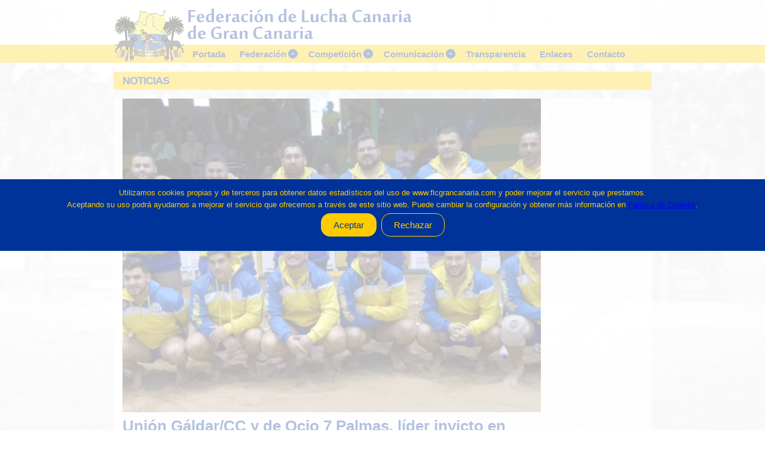

--- FILE ---
content_type: text/html; charset=UTF-8
request_url: http://flcgrancanaria.com/noticias/281
body_size: 3876
content:

<!DOCTYPE html>
<html>
<head>
<title>NOTICIAS | FLCGC - Federación de Lucha Canaria de Gran Canaria</title>
<meta name="description" content="Todas las noticias de actualidad de la Federación y de la Lucha Canaria en Gran Canaria."/>
<base href="http://flcgrancanaria.com/"/>
<meta http-equiv="X-UA-Compatible" content="IE=edge" >
<meta http-equiv="content-type" content="text/html; charset=UTF-8" />
<meta name="viewport" content="width=device-width, initial-scale=1">
<link href="css/style.css?20220320093000" rel="stylesheet" type="text/css" media="screen" />
<link rel="stylesheet" href="css/slimbox2.css" type="text/css" media="screen" />
<link href="css/style-menu.css" rel="stylesheet" type="text/css" media="all" />  
<script type="text/javascript" src="http://ajax.googleapis.com/ajax/libs/jquery/1.11.1/jquery.js"></script>
<script type="text/javascript" src="js/funciones.js"></script>
<script type="text/javascript" src="js/cookies.js"></script>
<script type="text/javascript" src="js/menu.js"></script>
<script type="text/javascript" src="js/dispositivos.js"></script>
<script type="text/javascript" src="js/slimbox2.js"></script>
<script type='text/javascript' src="js/jquery.marquee.min.js"></script>
</head>
<body>

<div id=header>
	<div class=container>
		<div class="logo"><img src="imgdsg/logo-flcgc-isla.png"></div>
		<div class="titulo"><img src="imgdsg/titulo.png"></div>
		<div class="menu">
<div id="cssmenu">
<ul>
   <li><a href="portada">Portada</a></li>
   <li><a>Federación</a>
      <ul>
         <li><a>Organigrama</a>
            <ul>
                <li><a href="organigrama">Organigrama</a></li>
               <li><a href="junta-de-gobierno">Junta de Gobierno</a></li>
               <li><a href="comite-de-competicion">Comité de Competición</a></li>
               <li><a href="comite-de-arbitros">Comité de Árbitros</a></li>
	       <li><a href="proyecto-escuelas">Proyecto Escuelas - Cabildo GC</a></li>
            </ul>
         </li>
         <li><a>Reglamentación</a>
            <ul>
               <li><a href="http://flcgrancanaria.com/archivos/20220406131818.pdf" target="_blank">Reglamento</a></li>
            </ul>
         </li>
	 <li><a href="https://conversia.globalsuitesolutions.com/flcgc" target="_blank">Canal de denuncias</a></li>
      </ul>
   </li>
   <li><a href="competicion">Competición</a>
     <ul>
       <li><a>Primera Categoría</a>
            <ul>
		<li><a href="competicion/274">Liga</a></li>
		<li><a href="competicion/284">Copa</a></li>
            </ul>
         </li>
         <li><a>Segunda Categoría</a>
            <ul>
		<li><a href="competicion/275">Liga</a></li>
            </ul>
         </li>
         <li><a>Tercera Categoría</a>
            <ul>
		<li><a href="competicion/276">Liga</a></li>
            </ul>
         </li>
		 <li><a>Femenina</a>
            <ul>
				<li><a>Liga</a>
					<ul>
						<li><a href="competicion/281">Juvenil / Sénior</a></li>
						<li><a href="competicion/282">Promoción</a></li>
					</ul>
				</li>
            </ul>
         </li>
		 <li><a>Base</a>
            <ul>
				<li><a href="competicion/277">Liga - Grupo Norte</a></li>
				<li><a href="competicion/278">Liga - Grupo Centro</a></li>
				<li><a href="competicion/279">Liga - Grupo Sur</a></li>
            </ul>
         </li>
         </li>
		<li><a href="clubes">Clubes</a></li>
       </ul>
   </li>
   <li><a>Comunicación</a>
      <ul>
         <li><a href="noticias">Noticias</a></li>
         <li><a href="comite">Comité de Competición</a></li>
         <li><a href="circulares">Circulares</a></li>
         <li><a href="documentos-y-formularios">Documentos y formularios</a></li>
      </ul>
   </li>
   <li><a href="transparencia">Transparencia</a></li>
   <li><a href="enlaces">Enlaces</a></li>
   <li><a href="contacto">Contacto</a></li>
</ul>
</div>
        </div>
	</div>
</div>
<div id=content>
	<div id=seccion>
		<div class=titulo><h1>NOTICIAS</h1></div>
		<div class=contenido><div class="noticia">
        <div><img src="img/P_20170305210351.jpg" width="700px;"></div>
		<div class="noticia-titulo">Unión Gáldar/CC y de Ocio 7 Palmas, líder invicto en primera categoría de la Copa La Caja de Canarias</div>
		<div class="noticia-contenido"><p style="margin-left: 35.4pt; text-align: justify;">Tras la disputa de la tercera jornada en primera categor&iacute;a, el Uni&oacute;n G&aacute;ldar/CC y de Ocio 7 Palmas es el l&iacute;der invicto de la 39&ordm; edici&oacute;n de la Copa Fundaci&oacute;n Obra Social La Caja de Canarias de Lucha Canaria, que se disputa en Gran Canaria con la participaci&oacute;n de 7 clubes.</p>

<p style="margin-left: 35.4pt; text-align: justify;">Pese a su victoria por 12-11 sobre el Uni&oacute;n Ag&uuml;imes, con arbitraje de Ernesto D&iacute;az, pas&oacute; sus apuros el Uni&oacute;n G&aacute;ldar para doblegar a un Ag&uuml;imes que incorporo a su plantel el destacado&rdquo;B&rdquo; palmero Jairo de la Paz. Se separaron los dos puntales &ldquo;C&rdquo;, Kevin Acosta y Lorenzo Rodr&iacute;guez y con 11-11 decidi&oacute; la luchada el destacado&rdquo;A&rdquo; local Rayco Santiago d&aacute;ndole las dos seguidas a Jonay Roque y previamente hab&iacute;a superado tambi&eacute;n a Jairo de la Paz.</p>

<p style="margin-left: 35.4pt; text-align: justify;">Todo el inter&eacute;s de la semana se centr&oacute; en el terrero del Cruce de Arinaga, arbitrando Crist&oacute;bal Ruiz y frente a frente dos equipos invictos, Roque Nublo con el punta &rdquo;A&rdquo; Ricardo Rodr&iacute;guez &ldquo;Medianito IV&rdquo; y el Maninidra/Familia L&oacute;pez Fabelo con el puntal &ldquo;A&rdquo; A&ntilde;aterve Abreu &ldquo;Pollo de la Orotava&rdquo;. Casi lleno y gran ambiente. A&ntilde;aterve Abreu consigui&oacute; eliminar a Tom&aacute;s del Toro y Norberto Morales y lo mismo hizo Medianito IV con Arashai Tejera. Con 11-11 en el marcador, Ricardo Rodr&iacute;guez certifica la victoria del Roque Nublo al darle la primera a A&ntilde;aterve por &ldquo;contra de cadera&rdquo; y segunda separada (12-11).</p>

<p style="margin-left: 35.4pt; text-align: justify;">C&oacute;moda triunfo del Estrella sobre el Macrofit/Castro Morales (12-4), encuentro disputado en el terrero que el Maninidra cede al Castro Morales, debido al grave deterioro de los vestuarios en el terrero de Las Huesas. Arbitro Alberto Rivero y noche brillante para Juan Alberto P&eacute;rez de la media del Estrella que le dio las dos seguidas tanto al destacado &rdquo;C&rdquo; Ernesto L&oacute;pez, como al destacado &ldquo;A&rdquo; Jos&eacute; Antonio Santana, siguiendo lesionado el puntal &ldquo;C2&rdquo; del Castro, Carmelo Rodr&iacute;guez del Toro.</p>

<p>&nbsp;&nbsp;&nbsp;&nbsp;&nbsp;&nbsp;&nbsp; &nbsp; &nbsp;&nbsp;&nbsp;&nbsp;&nbsp;&nbsp;&nbsp;&nbsp;&nbsp;&nbsp;&nbsp;&nbsp;&nbsp;&nbsp;&nbsp;</p>

<p><strong>ANTIGUA VENCE AL UNI&Oacute;N G&Aacute;LDAR EN EL COMIENZO DE LA COPA LA CAJA DE CANARIAS DE FUERTEVENTURA</strong></p>

<p>&nbsp;</p>

<p style="text-align: justify;">&nbsp;&nbsp;&nbsp;&nbsp;&nbsp;&nbsp;&nbsp;&nbsp;&nbsp;&nbsp;&nbsp;&nbsp;&nbsp;&nbsp;&nbsp;&nbsp;El Antigua se impuso por 11-12 al Uni&oacute;n G&aacute;ldar/CC y de Ocio 7 Palmas, en la primera jornada de la Copa La Caja de Canarias de Fuerteventura en la que el equipo grancanario participa adem&aacute;s junto al Tetir, Rosario, Maxorata de Tarajalejo y Saladar de Jand&iacute;a.</p>

<p style="text-align: justify;">&nbsp;&nbsp;&nbsp;&nbsp;&nbsp;&nbsp;&nbsp;&nbsp;&nbsp;&nbsp;&nbsp;&nbsp;&nbsp;&nbsp;&nbsp; La luchada tuvo lugar en el terrero municipal del club del noroeste de Gran Canaria, arbitrando Crist&oacute;bal Ru&iacute;z y buena asistencia de aficionados. El encuentro estuvo equilibrado con empate a 6, momento en el que el mandador del G&aacute;ldar pone en el terrero a sus tres hombres fuertes, El puntal &ldquo;C&rdquo; Kevin Acosta y los destacados &ldquo;A&rdquo; Rayco Santiago y Mois&eacute;s P&eacute;rez y el marcador se coloca en un alarmante 11-7.</p>

<p style="text-align: justify;">&nbsp;&nbsp;&nbsp;&nbsp;&nbsp;&nbsp;&nbsp;&nbsp;&nbsp;&nbsp;&nbsp;&nbsp;&nbsp;&nbsp;&nbsp; Surge la figura del puntal &ldquo;C&rdquo; del Antigua Kiren Gonz&aacute;lez y quita de brega a los 5 hombres del G&aacute;ldar, a Kevin por &ldquo;burra&rdquo;, tras la primera separada y a Rayco Santiago por &ldquo;tronchada&rdquo; y la primera separada.</p>

<p style="text-align: justify;">&nbsp;&nbsp;&nbsp;&nbsp;&nbsp;&nbsp;&nbsp;&nbsp;&nbsp;&nbsp;&nbsp;&nbsp;&nbsp;&nbsp;&nbsp;</p>

<p>&nbsp;</p>
</div>
	</div></table><br><a href="http://cabildo.grancanaria.com" target="_blank"><img src="patrocinadores/img/cabildo-GC-hor-700.jpg" border=0></a></div>
	</div>
</div>
<div id=footer>
	2026 &copy; Federación de Lucha Canaria de Gran Canaria - FLCGC - <a href="http://www.flcgrancanaria.com" class="enlace-azul">www.flcgrancanaria.com</a>
</div>
<div id="footer-info">
	Calle Fondos del Segura s/n, 35019 Las Palmas de Gran Canaria. Oficinas del Estadio de Gran Canaria (2ª Planta)<br>
	Tlf.: 928 207 531 <b>|</b> Móvil 620 384 098 <b>|</b> Correo-e: secretaria@flcgrancanaria.com<br>
	<a href="aviso-legal" class="enlace-azul">Aviso legal</a> <b>|</b> <a href="politica-de-cookies" class="enlace-azul">Política de cookies</a>
</div>
	<div id="cookies">
		<div class="mensaje">
			<p>Utilizamos cookies propias y de terceros para obtener datos estadísticos del uso de www.flcgrancanaria.com y poder mejorar el servicio que prestamos.<br>
			Aceptando su uso podr&aacute; ayudarnos a mejorar el servicio que ofrecemos a trav&eacute;s de este sitio web. 
			Puede cambiar la configuraci&oacute;n y obtener m&aacute;s informaci&oacute;n en <a href="http://flcgrancanaria.com/politica-de-cookies">Pol&iacute;tica de Cookies</a>.<br>
			<input type="button" class="botonAceptar" value="Aceptar" onclick="setCookie('ON')">
			<input type="button" class="botonRechazar" value="Rechazar" onclick="setCookie('OFF')"></p>
		</div>
	</div><div id="wrap">
	<img class="bgfade" src="imgdsg/fondo/fondo-1.jpg">
	<img class="bgfade" src="imgdsg/fondo/fondo-2.jpg">
</div>
<script type="text/javascript">
$(window).load(function(){
$('img.bgfade').hide();
var dg_H = $(window).height();
var dg_W = $(window).width();
$('#wrap').css({'height':dg_H,'width':dg_W});
function anim() {
	$("#wrap img.bgfade").first().appendTo('#wrap').fadeOut(1000);
	$("#wrap img").first().fadeIn(1000);
	setTimeout(anim, 13000);
}
anim();})
$(window).resize(function(){window.location.href=window.location.href})
</script>
<script>
jQuery(document).ready(function() { 
	$('.marquee').marquee({
		duration: 9000,
		pauseOnHover: true
	});
    
    var lista = [0,1,2,3,4];
    var listaSiguiente = [1,2,3,4,0];
						
	var i = 0;
	function mostrarimg(){
	    $("#publi2").find("div").eq(listaSiguiente[i]).fadeIn(1000);
		$("#publi2").find("div").eq(lista[i]).fadeOut(1000);
		i = listaSiguiente[i];
	}
	setInterval(mostrarimg,5000);
    
    var lista2 = [0,1,2];
    var listaSiguiente2 = [1,2,0];
    					
	var j = 0;
	function mostrarimg2(){
	    $("#publicuadrada").find("div").eq(listaSiguiente2[j]).fadeIn(1000);
		$("#publicuadrada").find("div").eq(lista2[j]).fadeOut(1000);
		j = listaSiguiente2[j];
	}
	setInterval(mostrarimg2,4000);
}); 
</script>
</body>
</html>

--- FILE ---
content_type: text/css
request_url: http://flcgrancanaria.com/css/style.css?20220320093000
body_size: 2633
content:
@import url(http: //fonts.googleapis.com/css?family=Open+Sans: 400italic,800italic,400,700);
th{
	font-weight: normal;
}

table{
	border-spacing: 0;
}
body {
	background: #fff;
	font-family: 'Open Sans', sans-serif;
	color: #333;
	line-height: 180%;
	margin: 0;
	padding: 0;
	text-align: center;
	background-position: center top;
}

a: link{
	text-decoration: none;
	font-weight: 700;
}

a: hover{
	text-decoration: underline;
}

a.enlace{
	color: #333;
	text-decoration: none;
	font-weight: 700;
}

a.enlace:hover{
	color: #039;
	text-decoration: underline;
	font-weight: 700;
}

a.enlace-azul{
	color: #039;
	text-decoration: none;
	font-weight: 700;
}

a.enlace-azul:hover{
	color: #039;
	text-decoration: underline;
	font-weight: 700;
}

a.enlace-azul:visited{
	color: #039;
	text-decoration: underline;
	font-weight: 700;
}

#header{
	position:relative;
	height: 120px;
	top: 0;
	width: 100%;
	background-image: url("../imgdsg/bg-header.png");
	background-repeat: repeat-x;
	z-index:99;
}

#header .container{
	width: 900px;
	height: 120px;
	position: absolute;
	top: 0;
	left: 50%;
	margin-left: -450px;
	z-index:99;
}

#header .container .logo{
	width: 120px;
	height: 120px;
	position: absolute;
	top: 0;
	left: 0;
}

#header .container .titulo{
	width: 400px;
	height: 75px;
	position: absolute;
	top: 0;
	left: 120px;
}

#header .container .social{
	width: 80px;
	height: 90px;
	position: absolute;
	top: 0;
	right: 0;
}

#header .container .menu{
	width: 780px;
	height: 30px;
	position: absolute;
	top: 75px;
	left: 120px;;
}

.espacioV16{
	position: relative;
	width: 100%;
	height: 16px;
}

.marquee {
	width: 790px;
	overflow: hidden;
  	font-size: 12px;
	color: #039;
	line-height: 28px;
}

#footer{
	position: relative;
	top: 15px;
	margin: 0 auto;
    height: 30px;
	width: 900px;;
	background: #FC0;
	text-align: center;
	font-size: 12px;
	font-weight: bold;
	color: #039;
	line-height: 28px;
}

#footer-info{
	position: relative;
	top: 20px;
	margin: 0 auto;
	width: 900px;;
	text-align: center;
	font-size: 12px;
	color: #039;
	line-height: 20px;
}

#footer .columna-1{
	position: absolute;
	top: 0;
	left: 0;
	margin: 0 auto;
    height: 200px;
	width: 180px;
}

#footer .columna-2{
	position: absolute;
	top: 0;
	left: 180px;
	margin: 0 auto;
    height: 200px;
	width: 180px;
}

#footer .columna-3{
	position: absolute;
	top: 0;
	left: 360px;
	margin: 0 auto;
    height: 200px;
	width: 540px;
}

#footer .columna-4{
	position: absolute;
	top: 0;
	left: 540px;
	margin: 0 auto;
    height: 200px;
	width: 360px;
}

#footer .columna-4 .info{
	position: absolute;
	top: 100px;
	left: 50px;
    height: 80px;
	width: 310px;
}

#footer ul{
	list-style: none;
	margin: 5px;
	padding: 0px;
}

#footer ul li{
	margin: 0px;
	padding: 0px;
}

#footer ul ul{
	list-style: none;
	margin-left: 15px;
	padding: 0px;
}

#footer ul ul li{
	margin: 0px;
	padding: 0px;
}

#footer ul ul ul{
	list-style: none;
	margin-left: 15px;
	padding: 0px;
}

#footer ul ul ul li{
	margin: 0px;
	padding: 0px;
}

#content{
	width: 900px;
	min-height: 400px;
	position: relative;
	left: 50%;
	margin-left: -450px;
}

/*-------------------------------------------------
                    PORTADA
 ------------------------------------------------*/
#content .container-luchadas{
	width: 900px;
	margin-bottom: 15px;
	overflow:hidden;
}

#content .container-luchadas .izquierda{
	width: 442px;
	float:left;
	left: 0;
	top: 0;
}

#content .container-luchadas .izquierda .titulo{
	width:442px;
	height:30px;
}

#content .container-luchadas .izquierda .luchadas{
	margin-top:15px;
	width:442px;
	background-image: url("../imgdsg/fondo-blanco-70.png");
	background-repeat: repeat-x repeat-y;
	overflow:hidden;
}

#content .container-luchadas .derecha{
	width:442px;
	float:right;
	right:0;
	top:0;
}

#content .container-luchadas .derecha .titulo{
	width:442px;
	height:30px;
}

#content .container-luchadas .derecha .luchadas{
	margin-top:15px;
	width:442px;
	background-image: url("../imgdsg/fondo-blanco-70.png");
	background-repeat: repeat-x repeat-y;
	overflow:auto;
}

#container-inicio{
	position: relative;
	width: 900px;
	height: 491px;
	overflow: hidden;
}

#container-inicio .slider-inicio{
	position: relative;
	float: left;
	left: 0;
	width: 595px;
	height: 446px;
}

#container-inicio .slider-inicio .actualidad{
	position: relative;
	width: 900px;
	height: 30px;
	overflow: hidden;
	background: #FC0;
}

#container-inicio .slider-inicio .actualidad .izquierda{
	position: relative;
	float: left;
	width: 100px;
	height: 30px;
}

#container-inicio .slider-inicio .actualidad .derecha{
	position: relative;
	float: right;
	width: 800px;
	height: 30px;
}


#container-inicio .slider-inicio .slider{
	position: relative;
	top:15px;
	width: 595px;
	height: 446px;
    z-index:90;
}

#container-inicio .slider-inicio .titulo{
    position: absolute;
    bottom: 35px;
    left: 35px;
	width: 515px;
    z-index:110;
    background-image: url("../imgdsg/fondo-amarillo-70.png");
    background-repeat: repeat-x repeat-y;
    padding: 5px;
}

#container-inicio .slider-inicio .titulo .texto{
    position: relative;
	width: 100%;
    z-index:115;
    text-align: left;
    color: #039;
    font-weight: bold;
	text-align: left;
	font-size: 24px;
	line-height: 26px;
}

#container-inicio .slider-inicio .titulo .texto a{
    color: #039;
	text-decoration: none;
}

#container-inicio .slider-inicio .titulo .texto a:active,visited{
	color: #039;
	text-decoration: none;
}

#container-inicio .slider-inicio .titulo .texto a:hover{
	color: #039;
	text-decoration: underline;
}

#container-inicio .columna-inicio{
	position: relative;
	float: right;
	right: 0;
	top:45px;
	width: 290px;
	height: 446px;
}

#container-inicio .columna-inicio .publi-mini{
	position: relative;
	width: 290px;
	height: 138px;
}

#container-inicio .columna-inicio .publi-cuadrada{
	position: relative;
	width: 290px;
	height: 292px;
}
/*-------------------------------------------------
                    SECCIONES
 ------------------------------------------------*/
#seccion{
	position: relative;
	width: 900px;
	min-height: 400px;
}

#seccion .titulo{
	position: relative;
	width: 885px;
	padding-left: 15px;
	height: 30px;
	background: #FC0;
	font-family: 'Open Sans', sans-serif;
	font-weight: 700;
	letter-spacing: -1px;
	font-size: 18px; 
	color: #039;
	-ms-display: flex;
	display: flex;
	align-items: center;
}

#seccion .titulo h1{
	font-family: 'Open Sans', sans-serif;
	font-weight: 700;
	font-size: 18px; 
}

#seccion .contenido{
	position: relative;
	width: 870px;
	padding-left: 15px;
	padding-right: 15px;
	min-height: 500px;
	margin-top: 15px;
	font-family: 'Open Sans', sans-serif;
	font-weight: 400; 
	font-size: 14px;
	text-align: left;
	color: #333;
	background-image: url("../imgdsg/fondo-blanco-70.png");
	background-repeat: repeat-x repeat-y;
}


#seccion .contenido .titulo-jornada{
	position: relative;
	width: 870px;
	height: 25px;
	background: #FC0;
	font-family: 'Open Sans', sans-serif;
	font-weight: 700; 
	font-size: 16px;
	justify-content: center;
	-ms-display: flex;
	display: flex;
	align-items: center;
	color: #039;
}

#container-paginacion{
	margin: 0 auto;
	text-align: left;
	display: inline-block;
}

#container-paginacion table{
	height: 40px;
	background-color: #FFF;
}

#container-paginacion td{
	width: 40px;
	height: 40px;
	text-align: center;
	background-color: #DDD;
	border: 3px solid #FFF;
}

#container-paginacion td: hover{
	width: 40px;
	height: 40px;
	text-align: center;
	background-color: #666;
	border: 3px solid #FFF;
	color: #CCC;
}

#container-paginacion td a{
	color: #333;
	text-decoration: none;
}

#container-paginacion td: hover a{
	color: #CCC;
	text-decoration: none;
}

.imagen-mas, .imagen-menos {
  height: 15px;
  width: 15px;
  background-image: url("../imgdsg/mas-menos.png");
  background-repeat: no-repeat;
}
 
.imagen-mas{
  background-position: 0 0;
}
.imagen-menos {
  background-position: 0 -15px;
}

.container-clasificaciones{
	position: relative;
	width: 870px;
	overflow: hidden;
}

.container-clasificaciones .container-clasificacion{
	width: 530px;
	float: left;
}

.container-clasificaciones .container-clasificacion .grupo{
	width: 530px;
}

.container-clasificaciones .container-clasificacion .titulo-clasificacion{
	position: relative;
	width: 530px;
	height: 25px;
	background: #FC0;
	font-family: 'Open Sans', sans-serif;
	font-weight: 700; 
	font-size: 16px;
	justify-content: center;
	-ms-display: flex;
	display: flex;
	align-items: center;
	color: #039;
}

.container-clasificaciones .container-tumbadores{
	width: 325px;
	float: right;
}

.container-clasificaciones .container-tumbadores .titulo-tumbadores{
	position: relative;
	width: 325px;
	height: 25px;
	background: #FC0;
	font-family: 'Open Sans', sans-serif;
	font-weight: 700; 
	font-size: 16px;
	justify-content: center;
	-ms-display: flex;
	display: flex;
	align-items: center;
	color: #039;
}

.titulo-edades{
	position: relative;
	width: 870px;
	height: 25px;
	background: #039;
	font-family: 'Open Sans', sans-serif;
	font-weight: 700; 
	font-size: 16px;
	justify-content: center;
	-ms-display: flex;
	display: flex;
	align-items: center;
	color: #FC0;
	margin-bottom: 15px;
}

.titulo-edades .ON{
	background: #FC0;
	color: #039;
	height: 25px;
}

.titulo-edades .OFF{
	height: 25px;
}

.titulo-edades .OFF:hover{
	background: #FC0;
	color: #039;
	height: 25px;
}
/*-------------------------------------------------
                     NOTICIAS
 ------------------------------------------------*/
.noticia{
	position: relative;
	width: 700px;
}

.noticia-titulo{
	position: relative;
	width: 700px;
	font-family: 'Open Sans', sans-serif;
	font-weight: 700;
	font-size: 26px; 
	color: #039;
}

.noticia-contenido{
	position: relative;
	font-family: 'Open Sans', sans-serif;
	font-size: 15px; 
	color: #444;
}

.luchada-portada{
	position: relative;
	width: 442px;
	height: 30px;
	overflow: hidden;
}

.luchada-portada .fecha{
	position: absolute;
	left: 17px;
	top: 0;
	width: 90px;
	height: 30px;
	line-height: 30px;
	font-size: 12px;
	color: #333;
	text-align: left; 
}

.luchada-portada .equipos{
	position: absolute;
	left: 107px;
	top: 0;
	width: 222px;
	height: 30px;
	line-height: 30px;
	font-size: 12px;
	font-weight: bold;
	color: #039;
	text-align: center; 
}

.luchada-portada .terrero{
	position: absolute;
	right: 0;
	top: 0;
	width: 113px;
	height: 30px;
	line-height: 30px;
	font-size: 12px;
	color: #033;
	text-align: right; 
}

.container-luchada-info{
	position: relative;
	width: 442px;
	display: none;
}

.container-luchada-info .luchada-info-portada{
	position: relative;
	width: 442px;
	height: 30px;
}

.container-luchada-info .nombre-competicion-portada{
	position: relative;
	width: 432px;
	height: 30px;
	line-height: 30px;
	font-size: 12px;
	color: #333;
	font-weight: bold;
	text-align: center;
}

.container-luchada-info .luchada-info-portada .categoria{
	position: absolute;
	top: 0;
	left: 25px;
	width: 50px;
	height: 30px;
	line-height: 30px;
	font-size: 12px;
	color: #333;
	text-align: left;
}

.container-luchada-info .luchada-info-portada .resultado{
	position: absolute;
	top: 0;
	left: 75px;
	width: 55px;
	height: 30px;
	line-height: 30px;
	font-size: 12px;
	color: #333;
	text-align: left;
}

.container-luchada-info .luchada-info-portada .arbitro{
	position: absolute;
	top: 0;
	left: 130px;
	width: 130px;
	height: 30px;
	line-height: 30px;
	font-size: 12px;
	color: #333;
	text-align: right;
}

.container-luchada-info .luchada-info-portada .nombre-arbitro{
	position: absolute;
	top: 0;
	right: 0;
	width: 182px;
	height: 30px;
	line-height: 30px;
	font-size: 12px;
	color: #333;
	text-align: left;
}

.imagen-mas-portada, .imagen-menos-portada {
	position: absolute;
	top: 0;
	left: 0;
	height: 30px;
	width: 17px;
	background-image: url("../imgdsg/mas-menos-portada.png");
	background-repeat: no-repeat;
	cursor: pointer;
}
 
.imagen-mas-portada{
  background-position: 0 0;
}
.imagen-menos-portada {
  background-position: 0 -30px;
}

#contentActualidad{
    position: relative;
	width: 595px;
}

#contentActualidad .noticia{
    width: calc(100% - 10px);
	padding-left: 5px;
	padding-right: 5px;
	overflow: hidden;
}

#contentActualidad .noticia:hover{
	background-color: #FC0;
}

#contentActualidad .noticia .titulo{
	width: calc(100% - 205px);
	color: #039;
	font-weight: bold;
	float: right;
	text-align: left;
	font-size: 22px;
	line-height: 26px;
	padding-top: 5px;
}

#contentActualidad .noticia .titulo a{
	color: #039;
	text-decoration: none;
}

#contentActualidad .noticia .titulo a:active,visited{
	color: #039;
	text-decoration: none;
}

#contentActualidad .noticia .titulo a:hover{
	color: #039;
	text-decoration: underline;
}

#contentActualidad .noticia .imagen{
	width: 90px;
	float: left;
	padding-top: 5px;
}

/*-------------------------------------------------
                ESTILOS PUNTUALES
 ------------------------------------------------*/
.texto-izquierda{
	text-align: left;
}

.texto-derecha{
	text-align: right;
}

.texto-centro{
	text-align: center;
}

.texto-azul{
	color: #039;
}

.texto-333{
    color: #333;
}

.texto-666{
	color: #666;
}

.fondo-DDD{
	background-color: #DDD;
}

.fondo-EEE{
	background-color: #EEE;
}

.texto-11{
	font-size: 11px;
}

.texto-12{
	font-size: 12px;
}

.texto-13{
	font-size: 13px;
}

.texto-14{
	font-size: 14px;
}

.texto-15{
	font-size: 15px;
}

.texto-16{
	font-size: 16px;
}

.texto-negrita{
	font-weight: bold;
}

.elemento-oculto{
	display: none;
}
/*-------------------------------------------------
                    BACKGROUND
 ------------------------------------------------*/
#wrap{
	position: fixed;; 
	z-index: -1; 
	top: 0; 
	left: 0; 
	background-color: #FFF;
}
#wrap img.bgfade{
	position: absolute;
	top: 0;
	left: 0;
	display: none;
	width: 100%;
	height: 100%;
	z-index: -1
}

/*-------------------------------
			COOKIES
-------------------------------*/

#cookies{
	width: 100%;
	height: 100%;
	position: fixed;
	top: 0px;
	left: 0px;
	z-index:198;
	background-image: url("../imgdsg/fondo-blanco-70.png");
	background-repeat: repeat-x repeat-y;
}

#cookies .mensaje{
	width: 100%;
	height: 120px;
	position: fixed;
	top: 50%;
	margin-top: -60px;
	left: 0px;
	z-index:199;
	background-color: #039;
	font-size: 13px;
	line-height: 20px;
	color: #FC0;
}

#cookies a:active,a:visited,{
	color: #039;
	text-decoration: none;
}

#cookies a:hoverd,{
	color: #FC0;
	text-decoration: none;
}

#cookies .botonAceptar {
  background-color: #FC0;
  border: 1px solid #FC0;
  border-radius: 15px;
  color: #039;
  padding: 10px 20px;
  text-align: center;
  text-decoration: none;
  display: inline-block;
  font-size: 15px;
  margin: 4px 2px;
  cursor: pointer;
}

#cookies .botonRechazar {
  background-color: #039;
  border: 1px solid #FC0;
  border-radius: 15px;
  color: #FC0;;
  padding: 10px 20px;
  text-align: center;
  text-decoration: none;
  display: inline-block;
  font-size: 15px;
  margin: 4px 2px;
  cursor: pointer;
}

--- FILE ---
content_type: text/css
request_url: http://flcgrancanaria.com/css/style-menu.css
body_size: 1985
content:
@font-face {
        font-family: "Sakkal";
        src: url('majalla.eot'); /* IE9 Compat Modes */
  src: url('majalla.eot?#iefix') format('embedded-opentype'), /* IE6-IE8 */
       url('webfont.woff2') format('woff2'), /* Super Modern Browsers */
       url('majalla.ttf')  format('truetype'); /* Safari, Android, iOS */        
    }
@import url(http://fonts.googleapis.com/css?family=Open+Sans:400,700);
#cssmenu,
#cssmenu ul,
#cssmenu ul li,
#cssmenu ul li a,
#cssmenu #menu-button {
  margin: 0;
  padding: 0;
  border: 0;
  list-style: none;
  line-height: 1;
  display: block;
  position: relative;
  -webkit-box-sizing: border-box;
  -moz-box-sizing: border-box;
  box-sizing: border-box;
}
#cssmenu:after,
#cssmenu > ul:after {
  content: ".";
  display: block;
  clear: both;
  visibility: hidden;
  line-height: 0;
  height: 0;
}
#cssmenu #menu-button {
  display: none;
}
#cssmenu {
  width: auto;
  font-family: 'Open Sans', Helvetica, sans-serif;
  background: #FFCC00;
}
#cssmenu.align-center > ul {
  font-size: 0;
  text-align: center;
}
#cssmenu.align-center ul ul {
  text-align: left;
}
#cssmenu.align-center > ul > li {
  display: inline-block;
  float: none;
}
#cssmenu.align-right > ul > li {
  float: right;
}
#cssmenu.align-right ul ul {
  text-align: right;
}
#cssmenu > ul > li {
  float: left;
}
#cssmenu > ul > li > a {
  padding: 8px 12px 7px 12px;
  font-size: 15px;
  color: #003399;
  letter-spacing: 0;
  font-weight:bold;
  text-decoration: none;
  -webkit-transition: color .2s ease;
  -moz-transition: color .2s ease;
  -ms-transition: color .2s ease;
  -o-transition: color .2s ease;
  transition: color .2s ease;
}
#cssmenu > ul > li:hover > a,
#cssmenu > ul > li > a:hover,
#cssmenu > ul > li.active > a {
  color: #003399;
}
#cssmenu > ul > li.has-sub > a {
  padding-right: 25px;
}
#cssmenu ul > li.has-sub > a:after {
  content: '';
  position: absolute;
  right: 6px;
  top: 7px;
  display: block;
  width: 16px;
  height: 16px;
  border-radius: 8px;
  background: #003399;
  background-size: 36px 36px;
  background-position: 0 0;
  background-repeat: no-repeat;
  -webkit-transition: all 0.1s ease-out;
  -moz-transition: all 0.1s ease-out;
  -ms-transition: all 0.1s ease-out;
  -o-transition: all 0.1s ease-out;
  transition: all 0.1s ease-out;
}
#cssmenu ul > li.has-sub:hover > a:after {
  background-position: 0 -18px;
}
#cssmenu ul > li.has-sub > a:before {
  content: '';
  position: absolute;
  right: 11.5px;
  top: 14px;
  display: block;
  width: 0;
  height: 0;
  border: 3px solid transparent;
  border-top-color: #FFCC00;
  z-index: 99;
}
#cssmenu ul > li.has-sub:hover > a:before {
  border-top-color: #FFFFFF;
}
#cssmenu ul ul {
  position: absolute;
  left: -9999px;
  opacity: 0;
  -webkit-transition: top .2s ease, opacity .2s ease;
  -moz-transition: top .2s ease, opacity .2s ease;
  -ms-transition: top .2s ease, opacity .2s ease;
  -o-transition: top .2s ease, opacity .2s ease;
  transition: top .2s ease, opacity .2s ease;
}
#cssmenu > ul > li > ul {
  top: 91px;
  padding-top: 8px;
  border-radius: 5px;
}
#cssmenu > ul > li:hover > ul {
  left: auto;
  top: 30px;
  opacity: 1;
}
#cssmenu.align-right > ul > li:hover > ul {
  right: 0;
}
#cssmenu ul ul ul {
  top: 40px;
}
#cssmenu ul ul > li:hover > ul {
  top: 0;
  left: 208px;
  padding-left: 10px;
  opacity: 1;
}
#cssmenu.align-right ul ul > li:hover > ul {
  left: auto;
  right: 208px;
  padding-left: 0;
  padding-right: 10px;
  opacity: 1;
}
#cssmenu ul ul li a {
  width: 210px;
  padding: 12px;
  font-size: 13px;
  font-weight: normal;
  color: #FFCC00;
  text-decoration: none;
  background: #003399;
  text-align: left;
}
#cssmenu ul ul li a:hover {
  background: #0066CC;
}
#cssmenu ul ul li:hover > a,
#cssmenu ul ul li > a:hover,

#cssmenu ul ul li:first-child > a {
  border-top-left-radius: 5px;
  border-top-right-radius: 5px;
}
#cssmenu ul ul li:last-child > a {
  border-bottom-left-radius: 5px;
  border-bottom-right-radius: 5px;
}
#cssmenu ul ul > li.has-sub > a:after {
  right: 13px;
  top: 8px;
  background: #FFCC00;
  box-shadow: inset 0 -1px 1px #996600, inset 0 2px 1px #DDBB00;
  background-size: 36px 36px;
  background-position: 0 0;
  background-repeat: no-repeat;
}
#cssmenu.align-right ul ul > li.has-sub > a:after {
  right: auto;
  left: 12px;
}
#cssmenu ul ul > li.has-sub:hover > a:after {
  background-position: 0 -18px;
}
#cssmenu ul ul > li.has-sub > a:before {
  top: 13px;
  right: 16px;
  border-top-color: transparent;
  border-left-color: #003399;
}
#cssmenu.align-right ul ul > li.has-sub > a:before {
  top: 13px;
  right: auto;
  left: 16px;
  border-top-color: transparent;
  border-right-color: #003399;
  border-left-color: transparent;
}
#cssmenu ul ul > li.has-sub:hover > a:before {
  border-top-color: transparent;
  border-left-color: #FFFFFF;
}
#cssmenu.align-right ul ul > li.has-sub:hover > a:before {
  border-top-color: transparent;
  border-left-color: transparent;
  border-right-color: #000000;
}
@media all and (max-width: 768px), only screen and (-webkit-min-device-pixel-ratio: 2) and (max-width: 1024px), only screen and (min--moz-device-pixel-ratio: 2) and (max-width: 1024px), only screen and (-o-min-device-pixel-ratio: 2/1) and (max-width: 1024px), only screen and (min-device-pixel-ratio: 2) and (max-width: 1024px), only screen and (min-resolution: 192dpi) and (max-width: 1024px), only screen and (min-resolution: 2dppx) and (max-width: 1024px) {
  #cssmenu {
    width: 100%;
  }
  #cssmenu ul,
  #cssmenu ul ul,
  #cssmenu ul ul ul,
  #cssmenu > ul,
  #cssmenu.align-center > ul,
  #cssmenu > ul > li > ul,
  #cssmenu > ul > li:hover > ul,
  #cssmenu ul ul li:hover > ul,
  #cssmenu ul ul ul li:hover > ul,
  #cssmenu.align-right ul ul,
  #cssmenu.align-right ul ul li:hover > ul,
  #cssmenu.align-right ul ul ul li:hover > ul {
    position: relative;
    left: 0;
    right: auto;
    top: 0;
    width: 100%;
    display: none;
    padding: 0;
    opacity: 1;
    text-align: left;
  }
  #cssmenu ul li {
    width: 100%;
    border-top: 1px solid rgba(120, 120, 120, 0.2);
  }
  #cssmenu > ul > li > a,
  #cssmenu ul ul li a,
  #cssmenu ul ul li:first-child > a,
  #cssmenu ul ul li:last-child > a {
    width: 100%;
    border-radius: 0;
    box-shadow: none;
    background: none;
  }
  #cssmenu ul li a {
    padding-left: 12.5px;
  }
  #cssmenu ul ul li a {
    padding: 14px 25px 14px 27.5px;
  }
  #cssmenu ul ul ul li a {
    padding-left: 42.5px;
  }
  #cssmenu ul ul ul ul li a {
    padding-left: 57.5px;
  }
  #cssmenu > ul > li.has-sub > a:after,
  #cssmenu > ul > li.has-sub > a:before,
  #cssmenu ul ul li.has-sub > a:after,
  #cssmenu ul ul li.has-sub > a:before {
    display: none;
  }
  #cssmenu #menu-button {
    position: relative;
    display: block;
    padding: 20px;
    padding-left: 12.5px;
    cursor: pointer;
    font-size: 18px;
    color: #ffffff;
    text-shadow: 0 1px 0 rgba(0, 0, 0, 0.25);
    font-weight: 700;
    letter-spacing: 1px;
    text-transform: uppercase;
  }
  #cssmenu .submenu-button {
    position: absolute;
    right: 0;
    display: block;
    width: 53px;
    height: 53px;
    border-left: 1px solid rgba(120, 120, 120, 0.2);
    z-index: 10;
    cursor: pointer;
  }
  #cssmenu ul ul .submenu-button {
    height: 41px;
  }
  #cssmenu ul .submenu-button:after,
  #cssmenu #menu-button:after {
    content: '';
    position: absolute;
    right: 12.5px;
    top: 12.5px;
    display: block;
    width: 28px;
    height: 28px;
    border-radius: 15px;
    background: #3db2e1;
    background: -webkit-linear-gradient(top, #58bde5 0%, #4ab7e3 25%, #2babde 50%, #58bde5 75%, #4ab7e3 100%);
    background: -ms-linear-gradient(top, #58bde5 0%, #4ab7e3 25%, #2babde 50%, #58bde5 75%, #4ab7e3 100%);
    background: -moz-linear-gradient(top, #58bde5 0%, #4ab7e3 25%, #2babde 50%, #58bde5 75%, #4ab7e3 100%);
    background: -o-linear-gradient(top, #58bde5 0%, #4ab7e3 25%, #2babde 50%, #58bde5 75%, #4ab7e3 100%);
    background: linear-gradient(to bottom, #58bde5 0%, #4ab7e3 25%, #2babde 50%, #58bde5 75%, #4ab7e3 100%);
    box-shadow: inset 0 -1px 1px #209ed0, inset 0 2px 1px #7fcceb;
    background-size: 56px 56px;
    background-position: 0 0;
    background-repeat: no-repeat;
    -webkit-transition: all 0.1s ease-out;
    -moz-transition: all 0.1s ease-out;
    -ms-transition: all 0.1s ease-out;
    -o-transition: all 0.1s ease-out;
    transition: all 0.1s ease-out;
  }
  #cssmenu ul .submenu-button.submenu-opened:after,
  #cssmenu #menu-button.menu-opened:after {
    background-position: 0 -28px;
  }
  #cssmenu ul ul .submenu-button:after {
    top: 6.5px;
  }
  #cssmenu #menu-button:before,
  #cssmenu .submenu-button:before {
    content: '';
    position: absolute;
    right: 22.5px;
    top: 25.5px;
    display: block;
    width: 0;
    height: 0;
    border: 4px solid transparent;
    border-top-color: #ffffff;
    z-index: 99;
  }
  #cssmenu ul ul .submenu-button:before {
    top: 19.5px;
  }
  #cssmenu #menu-button.menu-opened:before,
  #cssmenu .submenu-button.submenu-opened:before {
    border-top-color: #19799f;
  }
}


--- FILE ---
content_type: text/javascript
request_url: http://flcgrancanaria.com/js/funciones.js
body_size: 742
content:
function desplegarLuchada(id) {	var imagen = document.getElementById("luchada-" + id);
	if(imagen.className == "imagen-mas"){		imagen.className = "imagen-menos";	}else{		imagen.className = "imagen-mas";	}
	for(i = 1; i <= 10; i++){		if(document.getElementById(id + "-" + i)){			var el = document.getElementById(id + "-" + i);			if(el.style.display == 'table-row'){				el.style.display = 'none';			}else{				el.style.display = 'table-row';			}		}	}}function desplegarLuchadaPortada(categoria, id) {	for(i=1;i<20;i++){		if(i != id){			if(document.getElementById("luchada-" + categoria + "-" + i)){				var el2 = document.getElementById("luchada-" + categoria + "-" + i);				el2.style.display = "none";				var el2 = document.getElementById("imagen-" + categoria + "-" + i);				el2.className = "imagen-mas-portada";			}		}	}		var imagen = document.getElementById("imagen-" + categoria + "-" + id);	if(imagen.className == "imagen-mas-portada"){		imagen.className = "imagen-menos-portada";	}else{		imagen.className = "imagen-mas-portada";	}		var el = document.getElementById("luchada-" + categoria + "-" + id);		if(el.style.display == 'block'){		el.style.display = 'none';	}else{		el.style.display = 'block';	}}function mostrarClasificacion(edad) {	var titulo_senior = document.getElementById("titulo-S");	var titulo_juvenil = document.getElementById("titulo-J");	var titulo_cadete = document.getElementById("titulo-C");	titulo_senior.className = "OFF";	titulo_juvenil.className = "OFF";	titulo_cadete.className = "OFF";		var clasificacion_senior = document.getElementById("clasificacion-S");	var clasificacion_juvenil = document.getElementById("clasificacion-J");	var clasificacion_cadete = document.getElementById("clasificacion-C");	clasificacion_senior.style.display = "none";	clasificacion_juvenil.style.display = "none";	clasificacion_cadete.style.display = "none";		if(edad == 'S'){		clasificacion_senior.style.display = "block";		titulo_senior.className = "ON";	}else if(edad == 'J'){		clasificacion_juvenil.style.display = "block";		titulo_juvenil.className = "ON";	}else if(edad == 'C'){		clasificacion_cadete.style.display = "block";		titulo_cadete.className = "ON";	}}function infoLuchadasPortada(categoria,num_luchada) {	for(i = 1; i <= 15; i++){		if(document.getElementById("luchada-" + categoria + "-" + i)){			var el_luchada = document.getElementById("luchada-" + categoria + "-" + i);			el_luchada.style.display = "none";		}	}		var el_terrero = document.getElementById("terrero-" + categoria + "-" + num_luchada);	var display_terrero = el_terrero.style.display;	if(display_terrero == "table-row"){		var el_terrero = document.getElementById("terrero-" + categoria + "-" + num_luchada);		el_terrero.style.display = "none";		var el_horarios = document.getElementById("horarios-" + categoria + "-" + num_luchada);		el_horarios.style.display = "none";		var el_delegado = document.getElementById("delegado-" + categoria + "-" + num_luchada);		el_delegado.style.display = "none";		var el_senior = document.getElementById("senior-" + categoria + "-" + num_luchada);		el_senior.style.display = "none";		var el_juvenil = document.getElementById("juvenil-" + categoria + "-" + num_luchada);		el_juvenil.style.display = "none";		var el_cadete = document.getElementById("cadete-" + categoria + "-" + num_luchada);		el_cadete.style.display = "none";				for(i = 1; i <= 15; i++){		if(document.getElementById("luchada-" + categoria + "-" + i)){			var el_luchada = document.getElementById("luchada-" + categoria + "-" + i);			el_luchada.style.display = "table-row";		}	}			}else{		var el_luchada = document.getElementById("luchada-" + categoria + "-" + num_luchada);		el_luchada.style.display = "table-row";		var el_terrero = document.getElementById("terrero-" + categoria + "-" + num_luchada);		el_terrero.style.display = "table-row";		var el_horarios = document.getElementById("horarios-" + categoria + "-" + num_luchada);		el_horarios.style.display = "table-row";		var el_delegado = document.getElementById("delegado-" + categoria + "-" + num_luchada);		el_delegado.style.display = "table-row";		var el_senior = document.getElementById("senior-" + categoria + "-" + num_luchada);		el_senior.style.display = "table-row";		var el_juvenil = document.getElementById("juvenil-" + categoria + "-" + num_luchada);		el_juvenil.style.display = "table-row";		var el_cadete = document.getElementById("cadete-" + categoria + "-" + num_luchada);		el_cadete.style.display = "table-row";	}}


--- FILE ---
content_type: text/javascript
request_url: http://flcgrancanaria.com/js/cookies.js
body_size: 555
content:
function setCookie(accion) {
  const d = new Date();
  
  if(accion == "ON"){
	  d.setTime(d.getTime() + (2*365*24*60*60*1000));
	  let expires = "expires=" + d.toUTCString();
	  document.cookie = "FLCGC=ON;" + "expires=" + expires + ";path=/";
  }else if(accion == "OFF"){
	  d.setTime(d.getTime() + (30*60*1000));
	  let expires = "expires=" + d.toUTCString();
	  document.cookie = "FLCGC=OFF;" + "expires=" + expires + ";path=/";
  }
  //var divCookies = document.getElementById("cookies");
  location.reload();
  //divCookies.style.display = "none";
}

function getCookie(cname) {
  let name = cname + "=";
  let decodedCookie = decodeURIComponent(document.cookie);
  let ca = decodedCookie.split(';');
  for(let i = 0; i < ca.length; i++) {
    let c = ca[i];
    while (c.charAt(0) == ' ') {
      c = c.substring(1);
    }
    if (c.indexOf(name) == 0) {
      return c.substring(name.length, c.length);
    }
  }
  return "";
}

function checkCookie(){
	let variableCookie = getCookie("FLCGC");
	if (variableCookie != ""){
		alert("Existe la cookie FLCGC con el valor " + variableCookie);
	}else{
		alert("No has aceptado el uso de nuestras cookies");
	}
}